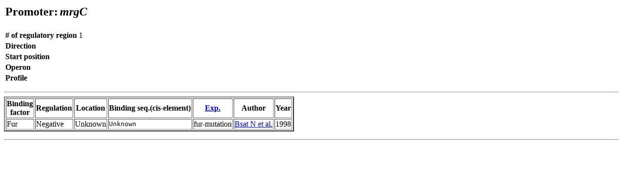

--- FILE ---
content_type: text/html
request_url: https://dbtbs.hgc.jp/ver1/prom/mrgC.html
body_size: 1630
content:
<HTML>
<HEAD>
<TITLE>Promoter:mrgC</TITLE>
</HEAD>
<BODY BGCOLOR = WHITE>
<TABLE CELLSPACING="2">
<TR>
<TD><H2>Promoter:</H2></TD>
<TD><H2><I>mrgC</I></H2></TD>
</TR>
</TABLE>
<TABLE CELLSPACING="2">
<TR>
<TH ALIGN="left" VALIGN="top"># of regulatory region</TH>
<TD ALIGN="left" VALIGN="top">1</TD>
</TR>
<TR>
<TH ALIGN="left" VALIGN="top">Direction</TD>
<TD ALIGN="left" VALIGN="top"></TD>
</TR>
<TR>
<TH ALIGN="left" VALIGN="top">Start position</TD>
<TD ALIGN="left" VALIGN="top"></TD>
</TR>
<TR>
<TH ALIGN="left" VALIGN="top">Operon</TD>
<TD ALIGN="left" VALIGN="top"></TD>
</TR>
<TR>
<TH ALIGN="left" VALIGN="top">Profile</TD>
<TD ALIGN="left" VALIGN="top">  </TD>
</TR>
</TABLE>
<P>
<HR>
<TABLE BORDER="2" CELLSPACING="2">
<TR>
<TH ALIGN="center" VALIGN="middle">Binding<BR>factor</TD>
<TH ALIGN="center" VALIGN="middle">Regulation</TD>
<TH ALIGN="center" VALIGN="middle">Location</TD>
<TH ALIGN="center" VALIGN="middle">Binding seq.(cis-element)</TD>
<TH ALIGN="center" VALIGN="middle"><A HREF = /abbrev.html>Exp.</A></TD>
<TH ALIGN="center" VALIGN="middle">Author</TD>
<TH ALIGN="center" VALIGN="middle">Year</TD>
</TR>
<TR>
<TD ALIGN="left" VALIGN="middle">Fur</TD>
<TD ALIGN="left" VALIGN="middle">Negative</TD>
<TD ALIGN="left" VALIGN="middle">Unknown</TD>
<TD ALIGN="left" VALIGN="middle"><TT>Unknown</TT></TD>
<TD ALIGN="left" VALIGN="middle">fur-mutation</TD>
<TD ALIGN="left" VALIGN="middle"><A HREF="http://www.ncbi.nlm.nih.gov:80/entrez/query.fcgi?cmd=Retrieve&db=PubMed&dopt=Abstract&list_uids=+98367135">Bsat N et al. </A></TD>
<TD ALIGN="left" VALIGN="middle">1998</TD>
</TR>
</TABLE>
<P>
<HR>
</BODY>
</HTML>
